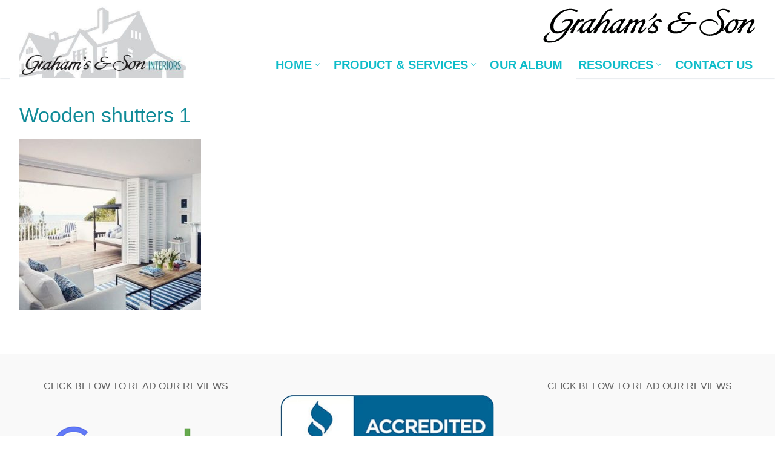

--- FILE ---
content_type: text/html; charset=utf-8
request_url: https://www.google.com/recaptcha/api2/anchor?ar=1&k=6LfYb9oUAAAAAAajbNt1K7P2DPWAaHIJBW2m__pG&co=aHR0cHM6Ly9ncmFoYW1zLmNhOjQ0Mw..&hl=en&v=N67nZn4AqZkNcbeMu4prBgzg&size=invisible&anchor-ms=20000&execute-ms=30000&cb=1m675rsvoe7k
body_size: 48777
content:
<!DOCTYPE HTML><html dir="ltr" lang="en"><head><meta http-equiv="Content-Type" content="text/html; charset=UTF-8">
<meta http-equiv="X-UA-Compatible" content="IE=edge">
<title>reCAPTCHA</title>
<style type="text/css">
/* cyrillic-ext */
@font-face {
  font-family: 'Roboto';
  font-style: normal;
  font-weight: 400;
  font-stretch: 100%;
  src: url(//fonts.gstatic.com/s/roboto/v48/KFO7CnqEu92Fr1ME7kSn66aGLdTylUAMa3GUBHMdazTgWw.woff2) format('woff2');
  unicode-range: U+0460-052F, U+1C80-1C8A, U+20B4, U+2DE0-2DFF, U+A640-A69F, U+FE2E-FE2F;
}
/* cyrillic */
@font-face {
  font-family: 'Roboto';
  font-style: normal;
  font-weight: 400;
  font-stretch: 100%;
  src: url(//fonts.gstatic.com/s/roboto/v48/KFO7CnqEu92Fr1ME7kSn66aGLdTylUAMa3iUBHMdazTgWw.woff2) format('woff2');
  unicode-range: U+0301, U+0400-045F, U+0490-0491, U+04B0-04B1, U+2116;
}
/* greek-ext */
@font-face {
  font-family: 'Roboto';
  font-style: normal;
  font-weight: 400;
  font-stretch: 100%;
  src: url(//fonts.gstatic.com/s/roboto/v48/KFO7CnqEu92Fr1ME7kSn66aGLdTylUAMa3CUBHMdazTgWw.woff2) format('woff2');
  unicode-range: U+1F00-1FFF;
}
/* greek */
@font-face {
  font-family: 'Roboto';
  font-style: normal;
  font-weight: 400;
  font-stretch: 100%;
  src: url(//fonts.gstatic.com/s/roboto/v48/KFO7CnqEu92Fr1ME7kSn66aGLdTylUAMa3-UBHMdazTgWw.woff2) format('woff2');
  unicode-range: U+0370-0377, U+037A-037F, U+0384-038A, U+038C, U+038E-03A1, U+03A3-03FF;
}
/* math */
@font-face {
  font-family: 'Roboto';
  font-style: normal;
  font-weight: 400;
  font-stretch: 100%;
  src: url(//fonts.gstatic.com/s/roboto/v48/KFO7CnqEu92Fr1ME7kSn66aGLdTylUAMawCUBHMdazTgWw.woff2) format('woff2');
  unicode-range: U+0302-0303, U+0305, U+0307-0308, U+0310, U+0312, U+0315, U+031A, U+0326-0327, U+032C, U+032F-0330, U+0332-0333, U+0338, U+033A, U+0346, U+034D, U+0391-03A1, U+03A3-03A9, U+03B1-03C9, U+03D1, U+03D5-03D6, U+03F0-03F1, U+03F4-03F5, U+2016-2017, U+2034-2038, U+203C, U+2040, U+2043, U+2047, U+2050, U+2057, U+205F, U+2070-2071, U+2074-208E, U+2090-209C, U+20D0-20DC, U+20E1, U+20E5-20EF, U+2100-2112, U+2114-2115, U+2117-2121, U+2123-214F, U+2190, U+2192, U+2194-21AE, U+21B0-21E5, U+21F1-21F2, U+21F4-2211, U+2213-2214, U+2216-22FF, U+2308-230B, U+2310, U+2319, U+231C-2321, U+2336-237A, U+237C, U+2395, U+239B-23B7, U+23D0, U+23DC-23E1, U+2474-2475, U+25AF, U+25B3, U+25B7, U+25BD, U+25C1, U+25CA, U+25CC, U+25FB, U+266D-266F, U+27C0-27FF, U+2900-2AFF, U+2B0E-2B11, U+2B30-2B4C, U+2BFE, U+3030, U+FF5B, U+FF5D, U+1D400-1D7FF, U+1EE00-1EEFF;
}
/* symbols */
@font-face {
  font-family: 'Roboto';
  font-style: normal;
  font-weight: 400;
  font-stretch: 100%;
  src: url(//fonts.gstatic.com/s/roboto/v48/KFO7CnqEu92Fr1ME7kSn66aGLdTylUAMaxKUBHMdazTgWw.woff2) format('woff2');
  unicode-range: U+0001-000C, U+000E-001F, U+007F-009F, U+20DD-20E0, U+20E2-20E4, U+2150-218F, U+2190, U+2192, U+2194-2199, U+21AF, U+21E6-21F0, U+21F3, U+2218-2219, U+2299, U+22C4-22C6, U+2300-243F, U+2440-244A, U+2460-24FF, U+25A0-27BF, U+2800-28FF, U+2921-2922, U+2981, U+29BF, U+29EB, U+2B00-2BFF, U+4DC0-4DFF, U+FFF9-FFFB, U+10140-1018E, U+10190-1019C, U+101A0, U+101D0-101FD, U+102E0-102FB, U+10E60-10E7E, U+1D2C0-1D2D3, U+1D2E0-1D37F, U+1F000-1F0FF, U+1F100-1F1AD, U+1F1E6-1F1FF, U+1F30D-1F30F, U+1F315, U+1F31C, U+1F31E, U+1F320-1F32C, U+1F336, U+1F378, U+1F37D, U+1F382, U+1F393-1F39F, U+1F3A7-1F3A8, U+1F3AC-1F3AF, U+1F3C2, U+1F3C4-1F3C6, U+1F3CA-1F3CE, U+1F3D4-1F3E0, U+1F3ED, U+1F3F1-1F3F3, U+1F3F5-1F3F7, U+1F408, U+1F415, U+1F41F, U+1F426, U+1F43F, U+1F441-1F442, U+1F444, U+1F446-1F449, U+1F44C-1F44E, U+1F453, U+1F46A, U+1F47D, U+1F4A3, U+1F4B0, U+1F4B3, U+1F4B9, U+1F4BB, U+1F4BF, U+1F4C8-1F4CB, U+1F4D6, U+1F4DA, U+1F4DF, U+1F4E3-1F4E6, U+1F4EA-1F4ED, U+1F4F7, U+1F4F9-1F4FB, U+1F4FD-1F4FE, U+1F503, U+1F507-1F50B, U+1F50D, U+1F512-1F513, U+1F53E-1F54A, U+1F54F-1F5FA, U+1F610, U+1F650-1F67F, U+1F687, U+1F68D, U+1F691, U+1F694, U+1F698, U+1F6AD, U+1F6B2, U+1F6B9-1F6BA, U+1F6BC, U+1F6C6-1F6CF, U+1F6D3-1F6D7, U+1F6E0-1F6EA, U+1F6F0-1F6F3, U+1F6F7-1F6FC, U+1F700-1F7FF, U+1F800-1F80B, U+1F810-1F847, U+1F850-1F859, U+1F860-1F887, U+1F890-1F8AD, U+1F8B0-1F8BB, U+1F8C0-1F8C1, U+1F900-1F90B, U+1F93B, U+1F946, U+1F984, U+1F996, U+1F9E9, U+1FA00-1FA6F, U+1FA70-1FA7C, U+1FA80-1FA89, U+1FA8F-1FAC6, U+1FACE-1FADC, U+1FADF-1FAE9, U+1FAF0-1FAF8, U+1FB00-1FBFF;
}
/* vietnamese */
@font-face {
  font-family: 'Roboto';
  font-style: normal;
  font-weight: 400;
  font-stretch: 100%;
  src: url(//fonts.gstatic.com/s/roboto/v48/KFO7CnqEu92Fr1ME7kSn66aGLdTylUAMa3OUBHMdazTgWw.woff2) format('woff2');
  unicode-range: U+0102-0103, U+0110-0111, U+0128-0129, U+0168-0169, U+01A0-01A1, U+01AF-01B0, U+0300-0301, U+0303-0304, U+0308-0309, U+0323, U+0329, U+1EA0-1EF9, U+20AB;
}
/* latin-ext */
@font-face {
  font-family: 'Roboto';
  font-style: normal;
  font-weight: 400;
  font-stretch: 100%;
  src: url(//fonts.gstatic.com/s/roboto/v48/KFO7CnqEu92Fr1ME7kSn66aGLdTylUAMa3KUBHMdazTgWw.woff2) format('woff2');
  unicode-range: U+0100-02BA, U+02BD-02C5, U+02C7-02CC, U+02CE-02D7, U+02DD-02FF, U+0304, U+0308, U+0329, U+1D00-1DBF, U+1E00-1E9F, U+1EF2-1EFF, U+2020, U+20A0-20AB, U+20AD-20C0, U+2113, U+2C60-2C7F, U+A720-A7FF;
}
/* latin */
@font-face {
  font-family: 'Roboto';
  font-style: normal;
  font-weight: 400;
  font-stretch: 100%;
  src: url(//fonts.gstatic.com/s/roboto/v48/KFO7CnqEu92Fr1ME7kSn66aGLdTylUAMa3yUBHMdazQ.woff2) format('woff2');
  unicode-range: U+0000-00FF, U+0131, U+0152-0153, U+02BB-02BC, U+02C6, U+02DA, U+02DC, U+0304, U+0308, U+0329, U+2000-206F, U+20AC, U+2122, U+2191, U+2193, U+2212, U+2215, U+FEFF, U+FFFD;
}
/* cyrillic-ext */
@font-face {
  font-family: 'Roboto';
  font-style: normal;
  font-weight: 500;
  font-stretch: 100%;
  src: url(//fonts.gstatic.com/s/roboto/v48/KFO7CnqEu92Fr1ME7kSn66aGLdTylUAMa3GUBHMdazTgWw.woff2) format('woff2');
  unicode-range: U+0460-052F, U+1C80-1C8A, U+20B4, U+2DE0-2DFF, U+A640-A69F, U+FE2E-FE2F;
}
/* cyrillic */
@font-face {
  font-family: 'Roboto';
  font-style: normal;
  font-weight: 500;
  font-stretch: 100%;
  src: url(//fonts.gstatic.com/s/roboto/v48/KFO7CnqEu92Fr1ME7kSn66aGLdTylUAMa3iUBHMdazTgWw.woff2) format('woff2');
  unicode-range: U+0301, U+0400-045F, U+0490-0491, U+04B0-04B1, U+2116;
}
/* greek-ext */
@font-face {
  font-family: 'Roboto';
  font-style: normal;
  font-weight: 500;
  font-stretch: 100%;
  src: url(//fonts.gstatic.com/s/roboto/v48/KFO7CnqEu92Fr1ME7kSn66aGLdTylUAMa3CUBHMdazTgWw.woff2) format('woff2');
  unicode-range: U+1F00-1FFF;
}
/* greek */
@font-face {
  font-family: 'Roboto';
  font-style: normal;
  font-weight: 500;
  font-stretch: 100%;
  src: url(//fonts.gstatic.com/s/roboto/v48/KFO7CnqEu92Fr1ME7kSn66aGLdTylUAMa3-UBHMdazTgWw.woff2) format('woff2');
  unicode-range: U+0370-0377, U+037A-037F, U+0384-038A, U+038C, U+038E-03A1, U+03A3-03FF;
}
/* math */
@font-face {
  font-family: 'Roboto';
  font-style: normal;
  font-weight: 500;
  font-stretch: 100%;
  src: url(//fonts.gstatic.com/s/roboto/v48/KFO7CnqEu92Fr1ME7kSn66aGLdTylUAMawCUBHMdazTgWw.woff2) format('woff2');
  unicode-range: U+0302-0303, U+0305, U+0307-0308, U+0310, U+0312, U+0315, U+031A, U+0326-0327, U+032C, U+032F-0330, U+0332-0333, U+0338, U+033A, U+0346, U+034D, U+0391-03A1, U+03A3-03A9, U+03B1-03C9, U+03D1, U+03D5-03D6, U+03F0-03F1, U+03F4-03F5, U+2016-2017, U+2034-2038, U+203C, U+2040, U+2043, U+2047, U+2050, U+2057, U+205F, U+2070-2071, U+2074-208E, U+2090-209C, U+20D0-20DC, U+20E1, U+20E5-20EF, U+2100-2112, U+2114-2115, U+2117-2121, U+2123-214F, U+2190, U+2192, U+2194-21AE, U+21B0-21E5, U+21F1-21F2, U+21F4-2211, U+2213-2214, U+2216-22FF, U+2308-230B, U+2310, U+2319, U+231C-2321, U+2336-237A, U+237C, U+2395, U+239B-23B7, U+23D0, U+23DC-23E1, U+2474-2475, U+25AF, U+25B3, U+25B7, U+25BD, U+25C1, U+25CA, U+25CC, U+25FB, U+266D-266F, U+27C0-27FF, U+2900-2AFF, U+2B0E-2B11, U+2B30-2B4C, U+2BFE, U+3030, U+FF5B, U+FF5D, U+1D400-1D7FF, U+1EE00-1EEFF;
}
/* symbols */
@font-face {
  font-family: 'Roboto';
  font-style: normal;
  font-weight: 500;
  font-stretch: 100%;
  src: url(//fonts.gstatic.com/s/roboto/v48/KFO7CnqEu92Fr1ME7kSn66aGLdTylUAMaxKUBHMdazTgWw.woff2) format('woff2');
  unicode-range: U+0001-000C, U+000E-001F, U+007F-009F, U+20DD-20E0, U+20E2-20E4, U+2150-218F, U+2190, U+2192, U+2194-2199, U+21AF, U+21E6-21F0, U+21F3, U+2218-2219, U+2299, U+22C4-22C6, U+2300-243F, U+2440-244A, U+2460-24FF, U+25A0-27BF, U+2800-28FF, U+2921-2922, U+2981, U+29BF, U+29EB, U+2B00-2BFF, U+4DC0-4DFF, U+FFF9-FFFB, U+10140-1018E, U+10190-1019C, U+101A0, U+101D0-101FD, U+102E0-102FB, U+10E60-10E7E, U+1D2C0-1D2D3, U+1D2E0-1D37F, U+1F000-1F0FF, U+1F100-1F1AD, U+1F1E6-1F1FF, U+1F30D-1F30F, U+1F315, U+1F31C, U+1F31E, U+1F320-1F32C, U+1F336, U+1F378, U+1F37D, U+1F382, U+1F393-1F39F, U+1F3A7-1F3A8, U+1F3AC-1F3AF, U+1F3C2, U+1F3C4-1F3C6, U+1F3CA-1F3CE, U+1F3D4-1F3E0, U+1F3ED, U+1F3F1-1F3F3, U+1F3F5-1F3F7, U+1F408, U+1F415, U+1F41F, U+1F426, U+1F43F, U+1F441-1F442, U+1F444, U+1F446-1F449, U+1F44C-1F44E, U+1F453, U+1F46A, U+1F47D, U+1F4A3, U+1F4B0, U+1F4B3, U+1F4B9, U+1F4BB, U+1F4BF, U+1F4C8-1F4CB, U+1F4D6, U+1F4DA, U+1F4DF, U+1F4E3-1F4E6, U+1F4EA-1F4ED, U+1F4F7, U+1F4F9-1F4FB, U+1F4FD-1F4FE, U+1F503, U+1F507-1F50B, U+1F50D, U+1F512-1F513, U+1F53E-1F54A, U+1F54F-1F5FA, U+1F610, U+1F650-1F67F, U+1F687, U+1F68D, U+1F691, U+1F694, U+1F698, U+1F6AD, U+1F6B2, U+1F6B9-1F6BA, U+1F6BC, U+1F6C6-1F6CF, U+1F6D3-1F6D7, U+1F6E0-1F6EA, U+1F6F0-1F6F3, U+1F6F7-1F6FC, U+1F700-1F7FF, U+1F800-1F80B, U+1F810-1F847, U+1F850-1F859, U+1F860-1F887, U+1F890-1F8AD, U+1F8B0-1F8BB, U+1F8C0-1F8C1, U+1F900-1F90B, U+1F93B, U+1F946, U+1F984, U+1F996, U+1F9E9, U+1FA00-1FA6F, U+1FA70-1FA7C, U+1FA80-1FA89, U+1FA8F-1FAC6, U+1FACE-1FADC, U+1FADF-1FAE9, U+1FAF0-1FAF8, U+1FB00-1FBFF;
}
/* vietnamese */
@font-face {
  font-family: 'Roboto';
  font-style: normal;
  font-weight: 500;
  font-stretch: 100%;
  src: url(//fonts.gstatic.com/s/roboto/v48/KFO7CnqEu92Fr1ME7kSn66aGLdTylUAMa3OUBHMdazTgWw.woff2) format('woff2');
  unicode-range: U+0102-0103, U+0110-0111, U+0128-0129, U+0168-0169, U+01A0-01A1, U+01AF-01B0, U+0300-0301, U+0303-0304, U+0308-0309, U+0323, U+0329, U+1EA0-1EF9, U+20AB;
}
/* latin-ext */
@font-face {
  font-family: 'Roboto';
  font-style: normal;
  font-weight: 500;
  font-stretch: 100%;
  src: url(//fonts.gstatic.com/s/roboto/v48/KFO7CnqEu92Fr1ME7kSn66aGLdTylUAMa3KUBHMdazTgWw.woff2) format('woff2');
  unicode-range: U+0100-02BA, U+02BD-02C5, U+02C7-02CC, U+02CE-02D7, U+02DD-02FF, U+0304, U+0308, U+0329, U+1D00-1DBF, U+1E00-1E9F, U+1EF2-1EFF, U+2020, U+20A0-20AB, U+20AD-20C0, U+2113, U+2C60-2C7F, U+A720-A7FF;
}
/* latin */
@font-face {
  font-family: 'Roboto';
  font-style: normal;
  font-weight: 500;
  font-stretch: 100%;
  src: url(//fonts.gstatic.com/s/roboto/v48/KFO7CnqEu92Fr1ME7kSn66aGLdTylUAMa3yUBHMdazQ.woff2) format('woff2');
  unicode-range: U+0000-00FF, U+0131, U+0152-0153, U+02BB-02BC, U+02C6, U+02DA, U+02DC, U+0304, U+0308, U+0329, U+2000-206F, U+20AC, U+2122, U+2191, U+2193, U+2212, U+2215, U+FEFF, U+FFFD;
}
/* cyrillic-ext */
@font-face {
  font-family: 'Roboto';
  font-style: normal;
  font-weight: 900;
  font-stretch: 100%;
  src: url(//fonts.gstatic.com/s/roboto/v48/KFO7CnqEu92Fr1ME7kSn66aGLdTylUAMa3GUBHMdazTgWw.woff2) format('woff2');
  unicode-range: U+0460-052F, U+1C80-1C8A, U+20B4, U+2DE0-2DFF, U+A640-A69F, U+FE2E-FE2F;
}
/* cyrillic */
@font-face {
  font-family: 'Roboto';
  font-style: normal;
  font-weight: 900;
  font-stretch: 100%;
  src: url(//fonts.gstatic.com/s/roboto/v48/KFO7CnqEu92Fr1ME7kSn66aGLdTylUAMa3iUBHMdazTgWw.woff2) format('woff2');
  unicode-range: U+0301, U+0400-045F, U+0490-0491, U+04B0-04B1, U+2116;
}
/* greek-ext */
@font-face {
  font-family: 'Roboto';
  font-style: normal;
  font-weight: 900;
  font-stretch: 100%;
  src: url(//fonts.gstatic.com/s/roboto/v48/KFO7CnqEu92Fr1ME7kSn66aGLdTylUAMa3CUBHMdazTgWw.woff2) format('woff2');
  unicode-range: U+1F00-1FFF;
}
/* greek */
@font-face {
  font-family: 'Roboto';
  font-style: normal;
  font-weight: 900;
  font-stretch: 100%;
  src: url(//fonts.gstatic.com/s/roboto/v48/KFO7CnqEu92Fr1ME7kSn66aGLdTylUAMa3-UBHMdazTgWw.woff2) format('woff2');
  unicode-range: U+0370-0377, U+037A-037F, U+0384-038A, U+038C, U+038E-03A1, U+03A3-03FF;
}
/* math */
@font-face {
  font-family: 'Roboto';
  font-style: normal;
  font-weight: 900;
  font-stretch: 100%;
  src: url(//fonts.gstatic.com/s/roboto/v48/KFO7CnqEu92Fr1ME7kSn66aGLdTylUAMawCUBHMdazTgWw.woff2) format('woff2');
  unicode-range: U+0302-0303, U+0305, U+0307-0308, U+0310, U+0312, U+0315, U+031A, U+0326-0327, U+032C, U+032F-0330, U+0332-0333, U+0338, U+033A, U+0346, U+034D, U+0391-03A1, U+03A3-03A9, U+03B1-03C9, U+03D1, U+03D5-03D6, U+03F0-03F1, U+03F4-03F5, U+2016-2017, U+2034-2038, U+203C, U+2040, U+2043, U+2047, U+2050, U+2057, U+205F, U+2070-2071, U+2074-208E, U+2090-209C, U+20D0-20DC, U+20E1, U+20E5-20EF, U+2100-2112, U+2114-2115, U+2117-2121, U+2123-214F, U+2190, U+2192, U+2194-21AE, U+21B0-21E5, U+21F1-21F2, U+21F4-2211, U+2213-2214, U+2216-22FF, U+2308-230B, U+2310, U+2319, U+231C-2321, U+2336-237A, U+237C, U+2395, U+239B-23B7, U+23D0, U+23DC-23E1, U+2474-2475, U+25AF, U+25B3, U+25B7, U+25BD, U+25C1, U+25CA, U+25CC, U+25FB, U+266D-266F, U+27C0-27FF, U+2900-2AFF, U+2B0E-2B11, U+2B30-2B4C, U+2BFE, U+3030, U+FF5B, U+FF5D, U+1D400-1D7FF, U+1EE00-1EEFF;
}
/* symbols */
@font-face {
  font-family: 'Roboto';
  font-style: normal;
  font-weight: 900;
  font-stretch: 100%;
  src: url(//fonts.gstatic.com/s/roboto/v48/KFO7CnqEu92Fr1ME7kSn66aGLdTylUAMaxKUBHMdazTgWw.woff2) format('woff2');
  unicode-range: U+0001-000C, U+000E-001F, U+007F-009F, U+20DD-20E0, U+20E2-20E4, U+2150-218F, U+2190, U+2192, U+2194-2199, U+21AF, U+21E6-21F0, U+21F3, U+2218-2219, U+2299, U+22C4-22C6, U+2300-243F, U+2440-244A, U+2460-24FF, U+25A0-27BF, U+2800-28FF, U+2921-2922, U+2981, U+29BF, U+29EB, U+2B00-2BFF, U+4DC0-4DFF, U+FFF9-FFFB, U+10140-1018E, U+10190-1019C, U+101A0, U+101D0-101FD, U+102E0-102FB, U+10E60-10E7E, U+1D2C0-1D2D3, U+1D2E0-1D37F, U+1F000-1F0FF, U+1F100-1F1AD, U+1F1E6-1F1FF, U+1F30D-1F30F, U+1F315, U+1F31C, U+1F31E, U+1F320-1F32C, U+1F336, U+1F378, U+1F37D, U+1F382, U+1F393-1F39F, U+1F3A7-1F3A8, U+1F3AC-1F3AF, U+1F3C2, U+1F3C4-1F3C6, U+1F3CA-1F3CE, U+1F3D4-1F3E0, U+1F3ED, U+1F3F1-1F3F3, U+1F3F5-1F3F7, U+1F408, U+1F415, U+1F41F, U+1F426, U+1F43F, U+1F441-1F442, U+1F444, U+1F446-1F449, U+1F44C-1F44E, U+1F453, U+1F46A, U+1F47D, U+1F4A3, U+1F4B0, U+1F4B3, U+1F4B9, U+1F4BB, U+1F4BF, U+1F4C8-1F4CB, U+1F4D6, U+1F4DA, U+1F4DF, U+1F4E3-1F4E6, U+1F4EA-1F4ED, U+1F4F7, U+1F4F9-1F4FB, U+1F4FD-1F4FE, U+1F503, U+1F507-1F50B, U+1F50D, U+1F512-1F513, U+1F53E-1F54A, U+1F54F-1F5FA, U+1F610, U+1F650-1F67F, U+1F687, U+1F68D, U+1F691, U+1F694, U+1F698, U+1F6AD, U+1F6B2, U+1F6B9-1F6BA, U+1F6BC, U+1F6C6-1F6CF, U+1F6D3-1F6D7, U+1F6E0-1F6EA, U+1F6F0-1F6F3, U+1F6F7-1F6FC, U+1F700-1F7FF, U+1F800-1F80B, U+1F810-1F847, U+1F850-1F859, U+1F860-1F887, U+1F890-1F8AD, U+1F8B0-1F8BB, U+1F8C0-1F8C1, U+1F900-1F90B, U+1F93B, U+1F946, U+1F984, U+1F996, U+1F9E9, U+1FA00-1FA6F, U+1FA70-1FA7C, U+1FA80-1FA89, U+1FA8F-1FAC6, U+1FACE-1FADC, U+1FADF-1FAE9, U+1FAF0-1FAF8, U+1FB00-1FBFF;
}
/* vietnamese */
@font-face {
  font-family: 'Roboto';
  font-style: normal;
  font-weight: 900;
  font-stretch: 100%;
  src: url(//fonts.gstatic.com/s/roboto/v48/KFO7CnqEu92Fr1ME7kSn66aGLdTylUAMa3OUBHMdazTgWw.woff2) format('woff2');
  unicode-range: U+0102-0103, U+0110-0111, U+0128-0129, U+0168-0169, U+01A0-01A1, U+01AF-01B0, U+0300-0301, U+0303-0304, U+0308-0309, U+0323, U+0329, U+1EA0-1EF9, U+20AB;
}
/* latin-ext */
@font-face {
  font-family: 'Roboto';
  font-style: normal;
  font-weight: 900;
  font-stretch: 100%;
  src: url(//fonts.gstatic.com/s/roboto/v48/KFO7CnqEu92Fr1ME7kSn66aGLdTylUAMa3KUBHMdazTgWw.woff2) format('woff2');
  unicode-range: U+0100-02BA, U+02BD-02C5, U+02C7-02CC, U+02CE-02D7, U+02DD-02FF, U+0304, U+0308, U+0329, U+1D00-1DBF, U+1E00-1E9F, U+1EF2-1EFF, U+2020, U+20A0-20AB, U+20AD-20C0, U+2113, U+2C60-2C7F, U+A720-A7FF;
}
/* latin */
@font-face {
  font-family: 'Roboto';
  font-style: normal;
  font-weight: 900;
  font-stretch: 100%;
  src: url(//fonts.gstatic.com/s/roboto/v48/KFO7CnqEu92Fr1ME7kSn66aGLdTylUAMa3yUBHMdazQ.woff2) format('woff2');
  unicode-range: U+0000-00FF, U+0131, U+0152-0153, U+02BB-02BC, U+02C6, U+02DA, U+02DC, U+0304, U+0308, U+0329, U+2000-206F, U+20AC, U+2122, U+2191, U+2193, U+2212, U+2215, U+FEFF, U+FFFD;
}

</style>
<link rel="stylesheet" type="text/css" href="https://www.gstatic.com/recaptcha/releases/N67nZn4AqZkNcbeMu4prBgzg/styles__ltr.css">
<script nonce="U37mzT7y5_vcdxyqPosfEg" type="text/javascript">window['__recaptcha_api'] = 'https://www.google.com/recaptcha/api2/';</script>
<script type="text/javascript" src="https://www.gstatic.com/recaptcha/releases/N67nZn4AqZkNcbeMu4prBgzg/recaptcha__en.js" nonce="U37mzT7y5_vcdxyqPosfEg">
      
    </script></head>
<body><div id="rc-anchor-alert" class="rc-anchor-alert"></div>
<input type="hidden" id="recaptcha-token" value="[base64]">
<script type="text/javascript" nonce="U37mzT7y5_vcdxyqPosfEg">
      recaptcha.anchor.Main.init("[\x22ainput\x22,[\x22bgdata\x22,\x22\x22,\[base64]/[base64]/[base64]/ZyhXLGgpOnEoW04sMjEsbF0sVywwKSxoKSxmYWxzZSxmYWxzZSl9Y2F0Y2goayl7RygzNTgsVyk/[base64]/[base64]/[base64]/[base64]/[base64]/[base64]/[base64]/bmV3IEJbT10oRFswXSk6dz09Mj9uZXcgQltPXShEWzBdLERbMV0pOnc9PTM/bmV3IEJbT10oRFswXSxEWzFdLERbMl0pOnc9PTQ/[base64]/[base64]/[base64]/[base64]/[base64]\\u003d\x22,\[base64]\x22,\[base64]/w7tSw6BKOBc5w4zDiMKYS8OAXMKUwrhpwrnDm2HDksKuFQzDpwzCksO+w6VhBRDDg0Nhwp4Rw6ULJFzDosOTw6J/InvCtMK/QBvDjFwYwrLCqiLCp3DDngsowqzDkwvDrDhtEGhRw5zCjC/CoMKTaQNTUsOVDVfCjcO/w6XDmQzCncKmZFNPw6JwwqNLXQ3CnjHDncO2w5Q7w6bCrBHDgAhawofDgwl+PngwwokvworDoMOjw6k2w5dIYcOMel0yPQJtaGnCu8Kew4APwoIFw7TDhsOnOcKAb8KeJHXCu2HDmMOffw0GE3xew4tEBW7DqMKcQ8K/wpfDnUrCncKPwonDkcKDwrTDtT7CicKPakzDicK6wp7DsMKww4vDt8OrNizCgG7DhMO3w6HCj8OZYsKSw4DDu2YEPBM/WMO2f3NWDcO4E8OdFEtTwozCs8OyVsK1QUo1wozDgEMowoMCCsKKwq7Cu30fw6M6AMKJw6vCucOMw6jCnMKPAsK9eQZEKCnDpsO7w5wuwo9jbF0zw6rDkFTDgsK+w53CvsO0wqjCjMOywokAYcKBRg/Ch1rDhMOXwqBaBcKvLHbCtCfDicO7w5jDmsKgXSfCh8KqBT3Crk8zRMOAwqXDmcKRw5oyE1dbWU3CtsKMw5k4QsOzOWnDtsKrX2jCscO5w5hMVsKJEsKsY8KOL8KRwrRPwrLCuh4Lwp9Bw6vDkR5EwrzCvkYnwrrDol5AFsOfwrx6w6HDnmjCpl8fwonCs8O/[base64]/wr/CqWtHDMOaDMKNfEPCjUwcHF7DtE3Dr8OZwrEDZMKNSsK9w49XM8KcL8Osw5vCrXfCqMOjw7Qlb8ORVTk4JMO1w6nCgMOLw4rCk1BGw7prwp/Cq3gOPghhw4fClyLDhl8geiQKED1jw7bDmSJjAQdEaMKow6syw7zChcOtQ8O+wrF9EMKtHsKuYkd+w5XDixPDusKtwqLCnHnDqGvDtD4ydiEjRTQsWcK4w6AxwrpwFhUww5LCojlsw53CvmhCwqY5DnDClkYvw4/CocK1w7FeOlHCuGPDgcKnE8KFwoDDjHoPIMKkwrXDrsO6ImkTwqXCmMOme8OjwrjDuw/DonFnc8KIwrXDrsOfSMKCw4Bbw74qJV7ChMKPDzpMKiLCvVjCgcKrworCrMOtw4jCmMOCT8OCwojDlhTDpz7Cm1IgwoHDh8KYaMKHIsKrG2YtwpoowpR+JwnCnCFAw7DCvB/Ch2xdwrDDuDbDuXNLw6bDh1Ujw4MywqrDhBfDogwHw6zCrlJzPFtbRHHDixIOEsOBfHjCicOmRsOKwpchJcKFwrzCuMOow7TCtj7CqE0JLxcFLVkPw4LDojZbXlHCl15iwoLCqsOgw6Y3G8OKwpbDtx0/CMKIBBjCulfCsGwdw4DCksKKIhRdw53Drm3DusKXIsKnw6whwo1Mw70racOTJcK8w4rDsMKaPy93w4vDm8OUw7tDXcOcw4nCui/[base64]/JMKDwr3DhDI1w7LDugPDq8KWdsKNIUDDn8K0w53DpDzDiTJ9w5nDjjxSfk0Ww7xzVsKoRcKgwqzCsT3Cmi7Cl8OOdMKGMllbFSNVw6nCp8KkwrHDv2VNGBHDnRh7UcOHaUJtYxvClFrCjQFRw7UAwqRyfcKRw6c2wpcewp09VMOHSn8QOQ/CvQ/CgTU3exk4QgXDhMK1w5IQw7fDisOOw7cqwqfCrsKfCwF/[base64]/[base64]/KwPCt2DDrMKeagADcWo3DQfDncOQEsODw4V6GsK6w6ZsHmTClA/ChlzCoULCn8OCUivDvMOkW8Kjw6sqAcKAPA7CkMKobCYfdMO6NSJEwpVmfsKwbizDs8OkwpfDhQRFYcOMVRFgw70Nw5PCgcKFEsKYRMKIw65gwrfDpsKjw4nDg3wjOcO+wo9+wp/DhwIzwofChRTCjMKpwrg5wp/[base64]/[base64]/DkMKVw5oxTsO2OMKqCRjDl8KwfkIiwr8RwojCocKuV3HCi8KNaMO6f8KaY8O0CcKaNcOAw43DiQtCwrZnesOyaMK0w6Jdw6N6V8OVf8KKd8ObBcKZw48HIVbCuEHDlMOlwonCt8OgOMK7wqHDi8KOw719McK8LMOvwrAFwrt/w5V5wql/wovDlcO5w4PDtmB8W8OtPsKgw5gSwofCp8K7w7IAVj5Tw4DDlkhvIQLCnWkiPMKdw4MRwrnChTJfwqHDoDfDtcOjwo3DrcOrw6vCu8K5wqRKR8K5DzvCtMOQPcKKecOGwpIhw4jDtlwLwoTDrCRcw6/DiSp8WErDuEPCtMKVwoDDq8Kuw7tLEisMw47CocK/[base64]/a38YwoHDgwnCm8Kmw6oTw77Dsz7DvwFnUnbDmVDDtVQoM1jDnSzClMKZwo3Cg8KOw6gvdsO8fsOfw6fDux7CvW3CpyjDhgfDhHnDq8Ozw6Y8wqlKw7Z8ThfCjcKGwrPCpsKhw6nCnF/DjcOMw7VwZjEswpd6wphCTF7Cv8OIw5R3w5pCKUvDssO+WMOgbhgbw7NeM0PDg8Khwq/DhMKcYU/[base64]/Cg1TDrcO0KWHDuMK6NMKIKsO3w4jDryRxJsKZwonDh8KnN8OSwqQtw7vCqxMEw6QvaMKhwpLCiMKvZ8OzSjnChzoJKh5sSQ/CvTbCscKoW2wVwpTDvlpTw6HDnMK2w6XDp8O1RkrCtxrDpiPDq3JmEcO1DjwFwoLCnMKbDcO2PUUhVcK/w5tQw5rDo8Ote8Koa2bDnRfCicK4HMOaLsK5w5Azw5TCtDN5GsKyw60OwqQ2wohdwoJrw7QWw6LDvMKEQFDDo0tlVw/ClFLCuj4sQigmwosxw7TDuMKewqggcsKMOA1cCMOKLsKcf8KMwqlowp92fcO9Cx5pwrHDj8KawobDtBwJQ3/[base64]/[base64]/Dn3UzS8Omw7rDlsOZw7c2X8OBO8Oca8KTw73Crh9WHsOSw5HDuUrDnMOSYHguwqTDtBoENcOXUWfCnMKWw4MZwqxFwpjDhh5UwrTDvMOqwqXDo0V1wo/DosO0Kkofwo/[base64]/DjsKmVFtDVsKFwq8swqPDui7DpVrDmsKdwpEbYRcVOUk0wol9w5Mmw7MVw4VSM3pSP3bDmgY8wp1GwrRtw73Di8OKw6TDpCzCiMK+FWDDnTbDncKIwqFnwpYUTj/CiMKbAQxmVmNjDhvDhkNvw7HCkcOYOcOpXMK7Tz08w4s+w5PDmsOTwrZePcOOwpBsIcOIw5MGw6tWIHUfw7TCkcOgwp3Cu8KgcsOfw4wKwpXDhsOAwqxrwrhfw7XCt3Y7MBDDnsKEAsKHwppFFcOISMKqPSvDnMOGbkl/wqvDicOzbMKjFXzDuB/CtcKqUMK4EsKWV8OvwpFUw6jDjklpw4g4UcOhw4fDhMOrKhMyw5LDm8O+ccKQalMVwoJwXsOdwpdUIsO9L8KWwpA8wrnCokUOM8KQa8KPHH7DocOqdcOWw6bCrCw3ElJKJVYlXT4YwrzCiDx/SMKUw67Ds8OJwpDCsMOKTcK/wofDs8OpwoPDuCpLKsOKUwDClsOJw7gPw7PDmMOaPsKaRBDDnBXCgFNtw7/CgsKbw5VjDkIaFsOoMHfCl8OywqHDuHtMVMOLTwLDoXBHwr3CvsKxRyXDiEFxw6fClDrCuituI1XCkBAsGl8wPMKOw7fDuD/DjcKdSmxbwr1/wrTDpG5bMcKrAC7DghUaw7LCo38gZMOWw7fCkw5mbSnCl8KEVHMnYRrCskZKwqNJw7A0ZUECw6Z6O8OsV8O8IjYGVH4Lw43Dp8O3eGvDpyADdjHChVcmQcKuLcK+w5NmcVdpw6ghw7DCnhrChsK+wrZ2RDjDm8KkfEvCmEcAw6NvHhBLDAJ9wr/[base64]/wqrDqsOICsOVwpzChsKjEl7DlWlkwpUMDXIxw7ZswqfCvMKTNcKIeh8FU8KowqscW3lWZmzDlMO1w5Qew4jCkR3DgQlFKXN5wopkwrPDtMK6wqViwpTDtTrChcOhAMOJw5/DusOcfh3DngvDgsKyw68gZAoIwp8vwqBrw7/CgnvDtB8UJsOHV35QwrbCiWvCn8O1M8K0DMO3R8Kjw5TClsKJw6FpCj92w4zDr8O3w5jDkcKnw7N0YsKUZMOUw7BiwqPCgX/Co8OCw5LCgEHDnUh4MzrDuMKRw54Vw5bDqG7Ct8O6e8KjPsK+w6nDj8OiwoR6wprCnwXCtsKqw7bCiW3Cn8ODDcOjFsKxQRXCq8KYU8KYO3B0wptHw6fDuG7DksKcw4ROwrkEcVByw7/DiMOdw43DtsOPwrvDvsKEwrU7wqgPHcKfS8OXw53CtsK/wr/DtsK8woxJw5DCnCsURT8reMOKw7Y1w5LCmDbDuSLDh8OkwpHDtTbDtcOYwoV6w6/DsknDlhE7w79/[base64]/DgHp/w61uCXDDjSp5w4rCvgjCsgs1WmFkw4rClXklXsO6wrQnwr7DhwFdw5PChgR3ZsOvdsKQP8OSG8Odd2zDhwNgw7/CkRTDkgtYGMOMw5k0w4/DgcOVfsKPA3jDnMK3ZcO+TMO5w57DisO1aRhhV8Kqw5XCk2XChXQfwroocsKQwqjChsOPLQQmTcO7wrzCrWooAcOyw6/[base64]/A0Y1DxFewrfCscKPT1XDllVtKMKnZsO9w5zDsMKrEMKRB8KVwq7DlcKBwqTDq8KVeBdRw4cVwr0ZHMKLHMOERcOgw75qDMKFH3HCqm3DnsKBwoFXSk7ChmPDrcKyQ8KZTsOEHsK7w5V/OcOwXwo0GCHDlHfCgcKmw7khTVPDkAA0UHt6DiI5CsK9wr3CtcKuDcOvdXZuGVfCt8KwWMOtLsOawokmWsOww7RsGsK/wrkbPRkHMXcEKmk6V8OfBVbCrWLCvAsVw4d+wpzCi8O3EUIvw5FJXMOswq/CgcK7wqjCh8O9w4zDgsO+G8O/wqQQwr/CilDDmcKnQMOKUcOJeyzDuWdkw5UcKcOCwoLDgGkMwqQUYMKVARTDm8O2w59Bwo3CjnIaw4jCkXFew6DDhBILwrs9w4ckAFTCicOvHsOKwpMMwofCkcO/w7HCjmzCnsKtTsKJwrPCl8K2U8KiwovClGnDhsOATljDu3YDR8OiwoTCjcK5LQhrw6IdwrB3JFIZbsO3wprDrMKtwrrCk2/Cr8OQwolFZ2fDv8K/[base64]/DlxbDssKWMk7Dq8KnwoPChCIAw6XCqsOJBQ3CsGtKX8KgPRjCmG4xGRB7FsO5B2MAXA/Dr3jDrW/DncKlw73Du8OaYcODEVvDjcK2IGpqEsKVw7hZGgfDkXFfEMKew7vCjsKyW8OMw5jCtF3DusOuw64kworDpDPDhsOJw4xPwq1Ww5rDp8KwHcKUw6puwqjDig/DtR18wpTDoADCunXDgcORF8Osf8OIHkZKwq5TwqIGw4/DqxFtQCQEwrRABMK5LmAvwr3CkWYZOhHCucOgRcOZwr5tw5XCgcOEW8OdwpfDs8K2JiXDmcKOfMOIw7LDsH5iwqk2w4rDosKSOwkjwrbCvgsGw6HCmhPDmHJ6FG7DvcORwqzCuRoOw47Cg8OHdxpFw5DCtjQvw67DoncCw7jDg8K9bMKfw5VswoYCd8OOFB/[base64]/[base64]/CigXDjhV+w6RcDEd6w4AsUXrDo1bCpDHDhsOpwq7CkjA3IwXCtH4vwpXCvcK+XD1nCh/CtzcVbsOrwrbCrxrDtwrCg8Oew63CpDHCiR7CqcOswoLCosK/R8Olw7hTazRdVnfCtQfCmmtdw4PDvcOfVR9lSMO4woXCpGHDqzFgwpzCtG9bUsOMABPCrR3CksK6AcO0IxHDpcODdsKBHcKkw5rDtgIUCVLDtz9qwqh3wqvCsMKResK8SsOOLcOrwq/Dj8Ofw4slw4gHw67CuXXDjARKYRJZwpkzw6fChU5JcmxtUANJw7YuXV4OCsOVwpHDngXCtgUqU8OAw4Jmw4Ukwq3DpMOnwrMDKHTDiMKIClrCsRoMw4J6wq7CgMK6V8Kiw657worDq0pQEcOfwpvDrkPDsUfDhcK+w4QQwqxyDQxEwq/DtcOnw6bCsD8pw5zDtcKMw7RdVns2wrbDpUvDozppwrvCiRnDrW8Cw7rDhzLDkFEjw7/[base64]/DlsKJU8KRw7nDvHQsfgoIw77DicOBc1XDvcOowo4TAMKZwqQ1wpTCgTDCp8OafjhxPQglY8KZH0kIw4DDkAXDoGzDn1vCgMOuwpjDjnZnDgwHwr/CkURpwpskwpwjFsOgTQnDk8KdUcOHwrZWM8O0w6bCg8KwchTCvMK8wrdBw5fCmMO+diYkVcK9worCuMOnwr48NXl2DhFHw63Ct8KJwoTCo8KaWsOQAMOowr/Du8OQeGdfwrJPw6RIaEkRw5nDtzrDjA0VLMOaw4ZjFG8Aw6LCk8KkHl/Dl2o3fz9jY8KXZ8KowofDpsOqw7Y8JsOXwqbDrsOCwqguCxQ3S8KXw6t2YcKALj3CnFPDg3EXS8O4w6DChHY4cUEowrrDgWEkw7TDnn0JdyYFd8KCBDIAw6HDtlLCjMKEJMKEw43CuzoQwohbJX8LWn/[base64]/DqyzDsB9gazgew7PCgGl/w7rDjHFqwrzCg3vDr8OXe8KdPVEPwpHCksKWwpbDtcOKw4/DiMOXwpzDpMKhwpvDpUjDhkg/w7dqwpjDrEHDvsKuIQYuUz0pw6MrHnZLwrUfGMO7AE9eeCzCo8K7wr3Dp8Kswoo1w6Bkwq8meE7DlSXCtsKpQxRZwqhrT8OYWMKKwpc5TcKJw5dzw79WXE8Yw5B+w7MWXcKFNEnCim7Chytrwr/DgsKfwprDn8O6w4fDuFrCvmTDh8OeaMKpw6DDhcKEP8KAwrHCjzZQw7YPD8KvwowIw6pVw5DCmsOnPsK3w6BTwpofXyDDlsOqwr7DvgAcw5TDu8K6CMKSwqo7wp3CnlzDssKrw5HCusKCPhTDtyfDj8Ohwr0RwoDDh8KMwoZmw6QwPV/Dp3bCk0TCucOdOsK0w7ofPQ7Dm8OxwqpPOUvDgMKQwrvChCrCgMOzw7XDgcOfbFhefsKvJDfCncO/w7odEMK1w7VFwq9Aw7vCmsOGN0/CkcKCQAJKWcKHw4Rxf3VNNUDClXnDlW0GwqZtwqRTCx0fUsOLwot4JyzCtlLDo2IKw6docQrDj8OjDkbDicKrXGHDrMKswol2UEUOM0cFCBrCm8OIw5HCuV/DrsKNRsObwrlnwrIAaMO8wrFSwqvCnsKHPcKuw6JMwqlXcsKnP8K0w58qN8KqP8OOw4pMwpkWCDZ8dxQ/KMOUw5DDjBDChSENVF3CpMKZw4vCkMKww6zDo8KgBxsLw7dkCcOyAGrDq8K/w6MRw6HCn8ODV8KRwq7CqXlBw6XCmcO3w49LDT5Mw5PDjsKSeRxjYGbDtMO2wpPDqzhuNMKXwpvDvcOlwpDChcK3MRrDm1bDscKZPMOKw6ZuV3Q5SxPDmRl0w7XDsCllYsOWw4/CtMOQQXgUwrAVw5zDmQLDvjQMwrMnaMO+Aiklw4DDuFbCtzdiYTvChU1/DsK1dsO3w4HDnRYqw7xyRMOmw6nDlsOnBcK5w4PDtcKmw7Fnw4IjTMO0wpzDtsKdKllka8KiQ8OHPsOewqN3QW5+wqghwpMYLiIOHwnDsgFBKsKHUl0sUWRww7tzJMK/w4DCssOdDDlTwo5rYMO+EcKBwpJ+W0PCtTYEc8OuUgvDmcOqS8ODwrJTCsKqw6PDuGEYw48hwqE/ZMOSYBfCusOqRMKQwq/DrsKTwr0EQzzCuwzDkG8twqAmw5TCsMKPZ2vDhsOva2vDncOofsKmVQHCrgJDw79XwqzDphQvCsOwHjYrwochT8Kew5fDqnnCl17DkBPCgMOQwr3DnMKZfcOxKUEew7AXYmpLHcOlbHvCv8KFFMKDw48eFQnCjjgDYw/DmMKQw4oYTsKfZSpQw4cGwrIgwog5w5fCv3fCl8KuClcQdsOeZsOUScKYaWZQwrrDk24nw5cibA3Ci8O5wpcSd3JZw7IIwoLCjsKoDsOOLAUyW1/CgcKGR8OZdcOffF0GA1LDicKTT8Ojw7zDrjTDjnVjJCnDuDI7W14Iwp/DnRXDgzzDh3vChMOGwrPDtMOrAMK6DcOcwpFOXV4dZcK6w77DvMKtRsOXcEtYcsKMw5Btwq3CsXpcwrPCrsKwwqEvwrJOw6TCsTLDmhjDsVnCs8KTYMKkbR5lwqHDnEjDsjgMekLCngTChcK/wrvDscO3XXh+wqDCnMK2K2PCsMO9w5B7w78RYsKrdcO6HcKEwrMUX8Kjw7paw7XDomMLFwtkEsOEw5pFMcOPaDY4Ln8rScKKccOWwocnw5B3wqBuf8ObFsKAJsOsSmTCkCxGw45/w7nCssOUbzVSaMKNwoUaEgLDj17CphbDtQVmDnDCs2MTUcK4JcKDSFTCvsKfwqDCnFvDkcOgw6VuZDJAw4JLw7DCuTN+w6LDnQcUcSfDjMKaIidfwoZbwqZkw4bCgA5Ywp/DkMKgeQsbGhVlw7Ubw4nDpA4pUcO1UiQaw6jCvcOMRMOjNGDDmsOoBsKRwrzDnsOFCWxZeFA0w5nCnTsrwqbClMODwqrCpcOYMzLDtkAvVHwWwpfDjcK+cC91wpPCsMKTRnU/fMKNGk5Gwr0hw7dOOcOmw6F1w7rCsCjClMOdH8OgIGFjIm0qWcOrw5w1ZcO4wqQkwrNzY2MXwoPDr0liwqnDsxfCpsOCRcK3wrNCS8KlMcOHcMOEwq7DllVgw5PCnMOrw5YfwofDl8KRw6DChlnCg8Obwrs5cxrDrMOXcAA/UsKfw4kow6kvXQtFwq8cwoNIeBLDggg3EMK4OcOMAsKowq8bw7gMwqzCk3ZqE0vDsVRMwrN3SXtjFsOYwrXDqi0oOWTCo2zDo8KAMcORwqPDusOqQmN2FzEJQj/CkjbCu0PDp1ovw51Ww5tQwoxdTyMCLMK1cjxUw6wHMHXClMK1JUXCs8OWZsKmaMO/wrDCmcKhwo8Qw4pOwpcae8OxfMKXw4jDgsO1woQbKcKtwq9OwpbCoMOIB8OrwqdiwqkLDlFqGCcrwp3CqMKcf8KMw7Qsw47DrMKuG8O9w5TCvB3Ct3nDoTEUw54qBMODwqzDpsOLw6vDjB7DqjYsQMO0WwgZw5HDl8K1SsO6w6pPw71nwonDn1jDicO/DcKPT1h4w7Vkw506FEI2wosiw6PCoiJpw5hAIcKRwrjDgcOaw41OTcOaEhcUwrp2UcOyw5zClBrDlFILCyt/[base64]/Dv2hxJSDCrRfCnUYae37Dsy3DtkjCkAfCgRYUNzldM2LDnxgKP2o9w7FmZsOHHnU6WwfDnWNmwrF3d8O5U8OYRHN4S8Oawp7CiEpzbsKbfMONYcOqw4UUw6Vxw6rDniU0wrtrw5DDpB/ChMKREVTCmF4Ew7TCmsKCw5pZw7Emw6JoM8O+wo50w6jDjD7DklE3PyZ0wrXCrsK/Q8OobsO/VcOPw7TCj3nColbCosK6fnkkAUrDtG1yMsOpL0FAIcKlFsK0TGFdBU8qXMK6w54Ew75vw4PDqcOpIcOgw4I5wpnDuHVmwqZYd8KBw70jWyVuwpkEZMK/[base64]/DisO4wq7Dmz5bw5Q0acOEE8O+w4fCgcOgScKqb8OhwpXCrsKZBMOjZcOkFMOswpnCrMOJw5kAwq/CqSUhw45Wwr5ew4YuwpHDjDjDpR7DgMOow6vCmCUzwpPDucOiFUh+w4/Dl2rClDXDv2jDrSpswoUJw6klw50oHgJgAnBaJMO0CMO/w5gOwofChw5vDhU+w4LCrsKlAsOJekQFwqXDk8Kgw5zDlsOrwp4rw7nDiMOyJ8K9w73Cp8OhclEnw4XCjjPCizPCun/CihPCukbCunEHfWQUwpEZwqXDrko6w73CqcOwwqrDtMO5wrobwq8lA8OvwoNTMAIow7lyI8OMwphsw5k8KX1Yw4gBJjvCusOkZBVywp/DlhTDkMKkwovCnsKBwrjDqsKaP8K6AsKPw60kNzp8LjnCs8KEQMOTR8KiFMK2wpfDthDCnDnDrE9HRHxZMsKVRAnCgwLCm1LDtMO9AcOZK8Ovwpw3THbDmMODw5/[base64]/CucKOfcKWwowFYMKow48VQ8OHA8OUXzjDtsO9BjLCpxDDrsObbQ3CgQdAwqUEwoDCqsOqJw7Dl8KBw4ZZw7zDji7DuAbCvcKMHSEFVcKBMcK4wofDpsKvfMK3fHJLWXgrwq3CoTDDmsOOwp/CjsOVVMKOCAzCtjl3wrPCnsOBwqPDpsK9Ri/CsnwfwqjChcKhw75eeDfCviwKw6IlwrPDnD4/HcKCQQ7DrMKEwohmVyJwdMKgwpsLw5DDl8O4wrk5w4PDqis2w4kgOMOvBcOTwptUw7PCg8KDwprDj25pDzbDjFVbMcOKw6/Dg2U4KMO6SsKEwqPChXxfPwHDlMKVET/CjRxjNMOew6HCm8KdKWXDonzCg8KAF8OuR0LDl8OfPMKcwqLCoQNAwq3DuMKZXcKNYsOrwp3CvjdKeBzDjwjDuDhdw54tw5HCksKrAsKARcKdw5tKPDBuwq/CqcO5w53Cv8O4w7IjMRteLcOnMsKowpcfcytbwohkw7HDvsKfw4k8wrDDiBBGwrzCvlo9w6XDksOlJX7Du8Oewp1hw7/[base64]/[base64]/[base64]/CuhRWw53DssOOw7HDsADCgG8mw4grRG7Cti1sY8O6w5hNwrnDqMKQZhAXBsONA8Ocwr/DtsKFw6TChcOeKCbDu8OvSsKOw6vDsCHCpcKvGlJfwoIWw63DrcKJw4kUIMKfQlbDjMK/w6rCqWbDgcOMR8Oywq9DC0UiEyBlNSN8wp3DusKpG35sw6DDlxobwoEqZsKMw4DDmcK2w4rCt005fCQELjJRHTRYw7/DvHkhL8Kww7Inw5/DpRFzd8OVFsKURcKQwqzCgMOBaUxbTR7DimYsFsOUBWfCn34YwrTCt8O+S8K/w47DlmvCoMKEwrJNwrE8ScKnw5LDqMOow4F/w5HDu8KjwoPDnCzCuzzClWDCgsKWw7PDiBnCkcOSwrzDnsKJIkMWw6xIw6FAd8OVZyfDo8KbVwTDg8OoL3HCuRjCvMK/H8OBS2kRwojCnhUtw5Auwp0BwpbCnCTCh8K4CMKqwpo3ShhMG8OHHsOzf1PCq39qw64bZyVmw7zCr8ObVl/CpEvCssKfHH7Dm8OwbEt3HcKdw7XCrhF1w6PDrcKrw63Ct1cldcOpPxATUBwGw78palhHf8Kaw65JIVhQUxjCgMO/wqzCj8O9wr0ndk08w5PDjw7CokbDpcOdwqIpHcODNFxmw65/FMKMwoAFOMOuw5QuwrXDk3PCn8OYFcOxUMKdQsKCVMK1fMORwpIaHgrDvFTDrzcMwpw3w5I4Ikw1E8KCGsOIFMOMRsOPaMOQw7fChFHCusO/[base64]/TsK/wq5ZJw7DtzrCuUFeHsKPw5spf8OoPxAaGD5nXU3ClHxhC8OQF8OrwoUeMS0owqo7wpDCkSdaBMOkcsK1OB/[base64]/wrjCg8OnXBzCq8KAw6lywpfCpMK9w4bCoHbDvMOfw7FnFMK7GUXCo8OiwpjDlARMX8OQw55Hw4LCriIQw5zDh8K2w4vDm8Kyw5wZw4HCucOpwoB0BiBmFw8cUhDCixl0AWYIJ3c+wqI8wp1cbMOMwpwEGG/[base64]/DqsOsCsKYwrFiw7VGKjNHw5ovET7CrcKEwo/Dm31Pwo5YTMKUYMOIL8K+w4weFGEow6XDu8KMHsKcwqHCr8OAaV5Re8ORw4/Do8KTwq7CgcKnF13CqMOWw7XCjU7DgjHDpiUnTD/DpsKKwoAhLsKYw7ocHcOxXMOSw4ESYkrCgS7Cuk/Di2TDvsKLLwHDjSYZw7/[base64]/DrXHDqR4vecKsUcKkVQIRw7HDlXFzVcKpw75rwpopwolywpAXw4jDhsOCS8KsU8O6M1UYwrJtw4Q2w77Dq2slAG7CrlxjJH1Cw7o7GDgGwrNTTijDscKFGSQ7DEwxw5nCth1XIcK/w6UXw6rCk8OyCxNUw4XDkTVVw4Y6XHrCkUJgEsO6w5hPw4bCt8OCbMOMOA/DgCJUwpnCssK1bXx7w6XCpHNNw6TCnkDCrcK+woIOK8KhwoRCXcOGdhTDsRFAwpVCw5U5wq/CgBrDlMK1AHvDuzbCgybDuijCnm4Kwrk3cQrCvErCin8jD8Odw4/DmMKPUAPDiWxQw4DDisO7woNSNFTDmMK3W8KoCMOtwq17MjvCm8KLVjTDisKqOVVtHcOjwoDDmSbCs8Kdwo7DhyfCnkczw5vCg8OJbsOFw6LCt8Krw7DCu17DhlUuF8OnOmDCpWHDkVMnB8KkLTEhwq9EC2p0JMOcwrvChsK5esKHwo/Djlk8woh6wqHCrj3DrcOYwopAwqLDiTTDgzbDuEZ4esOPLW7CiQ/DjRPCiMO6w7oBw73CmsOEGgLDtidgw5xEScK5CUzDuRE6RkLDucKBcXRcwolGw5J/wqkCw49MSMKuFsOgw4wAw44CKMKwb8OHwrhIw4/[base64]/wrDDpQDDqCHCvMKKwpzCuUTDosKQS8OKw5PCqVZrA8Kswqc8dMOOXWxiS8KuwqkJwqRPwr7CiGc/wrDDpFp9NncVJMKMOggdS1HDrUUPcz93ZwxUYmbDkwjDvFLCsRrCl8OjFxDDqH7DtFVSwpLDrzlVw4Q6w6TDuy7DtQtkTn7CtW8XwrnDmk/Dk8OjWHvDiGtAw69cNGLCn8Kzwq5uw5jCoQMLBRkOwr49S8OxPn3Cr8Oww7c2dMK8EcKew4pEwpJewr9Mw4bCgsKcdh/ChxDCm8OGTsKbw4c/w4LCkMOXw5fDpQ/CgWLDqSxvEsK/wrEgw5oRw5J8SMO7WcOOwr3DpMOdeg/[base64]/Dl8OowqHDq1nDrFwrw6fDk0XDkgEYwrfCsMKYY8KJw5rDlMOGw4Q2wq1Yw47CiW0iw5VAw6tcYsKTwpLDjcOjOsKewonCkT/Ck8KIwrnCv8KJXlrCqsOvw4cRwpxow64+wokFw7jCsl/CmcK0wp/DmMKrw6rCgsOLw6tYwrbDkx7Dlm1EwqLDqzfCmsO5IR1NciTDpBnCjmETC1F/w4fCvsKjw7/DusKbDMOGBxwIw71gw5Bsw5XDvcOCw79LDsOxQ18gOcOTwrA3wrQPQwMyw58tT8OZw7Bewr/CpMKCw5Mxw5bDtMK+OcO8c8KJGMK9wozDjsOFw6EcaAgIWEIBMsK7w4PDusOxwrzCpsOpw555wrkNaWcDbBbCqyljw6A3F8OqwpPCpRHDhsKWfBnCisKlwpPCr8KSA8O7w6DDqMOxw5/Cl2LCsFoYwq/CkcOUwrsSwqUUw7nCsMKaw5wBTsK6FMORQsKYw6XDl3xAZlsdw7TCnGtzwq/[base64]/ChcK/PsO5LcOWw4HCh0knwpDDs2rDssKpbw/CmUgna8O5YsOqwqLCiwsgX8KAKsOrwppgbsKhEkMdTS/DlCNSwpbCvsKmw5A9w5kZEAs8HmTCgxPDmsK/[base64]/Cv8OgwrfDs8KBwqNZwowZXGURLXR7R2IKw6VWwrrDnMKHwrXCmhDDiMKcwrPDnGdNwo12w69Sw5LDjgPDkcKHw4zChMOCw5rCvSsfRcKERsK7w54KYMKhw6DCiMOUEsOmF8KVwoLDkyQvw5NDwqLDkcKvecKyDmvCgsKGwrNpw5fCh8Kjw5/[base64]/ChxPDu2DDkMO8AMOTJUDDmmY5R8Odw5LDnsOqwr/[base64]/[base64]/CisKVw5bCuW7DhgPDuMOUPsK0IGZAH8KAw43Dn8K+wpsaw4bDpsKjRcOJw6szwpEYcjrDpsKTw40ZdwFsw41QCkXCrSDDtFzCghBaw6cxQ8KuwrrCoE5twr1mGW3DqBzCtcKKMW1/w5sjSsKfwoMXfMK9w5cIBG3ClBfCvwJGw6rDhcO9w5R/w58sN1jDgcKZw5TCrlAUwqbDjTnDn8KxPidlw55wNcOrw6x2OsODZ8K3fcKEwojCpMK5wp8lEsKsw68EJx/CjyIFNl/DrgdGfcOYQ8OOGgFow7NnwqPCs8OXVcOVwo/[base64]/esOTScOGw7xdFDM+B8KKwpfCtjUua8Kyw6dxCMK2LsOowrUjwqd8wosGw4XDinvCpcOiYMK8OcOeIwvDqcKGwqtVAEzDnVVkw40Vw6nDvHYGw7c4Rnh5bUfCqQsVB8K+NcK+w61HXsOkw7nChcOFwqsoIAjCiMOPw5/Cl8OuBMK/QQk9O3ECwoI/w5UXw75ywrjCkgXCvMK9w7M2wpBbPMOIEyXCjihqw67CjMO6w47CiCDChgdAccK1XMKZHcOkLcK5JkvDhC8iOBMafmfDnR1Lw5HCi8OAZ8Okwqkgb8OVDcKsDcKaS1ltQQlCNyzDjCYOwrxVw5TDgEFWXMKtw4/DosO2FcKvw6FAC1UrFsOrwpPDnjbDgDHCrMOOTVALwoYjwpplUcKZdxbCosORw7DDmw3CmEVcw6fDq1zCjwrCsxpDwp/DvsO5woEow4cRbcOXcnTCrcKDH8O0wrHCtxcbw5/[base64]/DkcOGISh2wpzCrsOnZHoHZsKcKgXCjmZZwoxtAmFodMOHUG/[base64]/[base64]/CrsOpFsOgfsKNw6F3FcKVwrIIwqHCgsKeaxY/WcOxIsKew5TDk3AWw7s2wr7DtW7Cn0p3TsO0w6YFwq5xGUjDh8K9SEDDpycPXMKZT2XDrFzDqF7DgSYRH8OGKcOzwqvDjsK7w5zDgsO/bcKtw5TCuBvDvHbDjypbwr1Rw7F+w5BcPcKEwovDssOcAMK6wofCrzfDgsKGVsOCwozChMOdw5jDgMK0wrxVw4A6w78kXRDCjVHDglJSDMK7UsKBScKZw4vDohhaw5RfThTCrypcwpQkMxTDpsKiwoDDosKHwq/[base64]/DocOuw6BxPcOkGRXCocK5I3h2wojDtcOZwoDCn3nDlVQPw4cGTcOgCcOyRmQWwqfChyvDvsO3EH3DpklFwobDvMKAwqpVP8O+fwXCpMKOQDPCq3kyBMOQHMKTwqTDocKxWMKRGMOvBVROwpzCpcOJwoTDt8KqfC3DjsOmwo9XO8KlwqXDs8KSw6wLJyXCoMOPBwk/[base64]/CpDvDj8OawrLDpTTDlsKZwrRaNTHDlwlTwq9fB8O4w6Y1w69mK0rDj8OVFsORwplMZjNBw4jCs8OqAADCgMOjw73DqH7DncKXOlIGwrV5w6cdXcOLwrR5QV/CjRBPw7YBTsOpe3PCpS7CqTfDkmlFGMKrJcKMdsOtIsOxQ8Okw6AzCmRwCxzCpMO7RzXCusK8w5bDp1fCrcOIw6dYZjnDsSrCmW5/wpICPsOXWMO8wp45WUQHZMO0wpVGecKYURXDgznDiBskJxAEYMO+wo0gfsKvwplZwq1Nw5nCiV0zwqJtVhHDocO+dcOcLCLDug1lWFLDk0vCvMOkFcO9KSUGbVTDpMO5wqfDsS/DnR4ZwqDCsQ/CgcKRw47Dm8OFCcO6w6zDr8K4UC4HJMO3w7LDskZuw5vDrkPDscKZAEXDjXFBSiUUw7PCsBHCqMKywoHDiEpswo9jw7snwrB4WBjDkS/Do8KSw4fDk8KJaMKmXkhrYRDDqsK9EVPDi1YLw4HCiFRMw4oZBEU3VjYPwpvCjsKwfAB9wrDDkWRYw7MSwrvCvcOkJg7CjsOvw4DClGLCikZDw5nDlsOAEcOcwr/Di8O3w7FcwpljOsOJE8KjZ8OFwpzCh8K+w77DhEDCmDPDssKpc8K7w7bDtcKDe8OKwpkISxfCiBPDtUtWwobCuQwjwo/DmsOPJsO4JsOXcgXDh2jCjcOJTcKMwr9qw5TCrMOKwrnDqgkwNsOnJmfCrHnCu0/CglnDhHAowokTB8KRw6/DncO2woJofFTCoXNWa2nDu8OuOcK+ZioEw7cmWsKgW8OWwo/CqMObIyHDqcO4wqjDny9/wr/Cn8OcMMORVcOkMGDCtcO/[base64]/w7V0wpbCvD3DvndZCTp9cE7DocKDw6R1WUkFwqzCjcKBw47Duk3Cv8OQZjchw6fDlE4/OsKNw6nCp8OedcO4WMOywrfDvHZXQirDgz7DscKOwrPDvX3Dj8OWJAXDj8KYw64EcU/Cv1HCtCvDniDCgS8Kw6HCjmxlVGRGE8OpFRxAR3zCi8KfT344X8OBEMO8wqoDw6oRc8KEancFwqjCqcOzaxDDs8K3AsKxw6wOwpUZVhh0wonCmQTDuiBKw7hrw6g6d8OywppLNBDCn8KAQVkyw4PDlsKGw5LDiMO1wobDn33DpT/CvHzDtmzDjMKUWkPCrXUBJ8Kxw4RRw4DClkfDtcOAOGPDiHfDp8O1acOOCsKewp/Cs3siwqESw4wEFMKIwrtOwrzDnWfDncKTP0/CsBkETMO8NEbDuyQ/[base64]/A1fCjMOzwpMIdMKjwrwqwqYKBsOJbAoPLcOfwrFJXGUmwpkvdcOhwoUPwo1nJ8KudFDDtcO8w74Tw6/CksOJTMKcwo9QbsKkdwTDinbCkBvCp3J4wpEeGBkNCAPDmV8ga8ONw4Mdw6DCtcKGwpDDh3YVMcO3esOlRVIjEsOLw6YMwq/DuSIUw604w5IUw4XChkZGeh5IHcOQw4PDkyXCqMK9wpPCgSHCmGLDu1hYwp/CnTALwpvCimY3b8O0RBIya8OoQMORGH/DgcKpLsKVwrHDvsODZhhRwqELay1ewqVCw6jDlsOdwoDDjyDDvcOow5JXVsO/e0/CncOVVlVnwoDCsXPCiMKRI8KudFpOORXCqMO5wprChDTCtRLCisOaw6kqdcOOwpbCp2bCiDE1woJ0EMKKwqDCicKaw77CiMOaTxXDlsOTAhDCnhVjHMK5w6cGLUJBMzk5wppJw7wfN2U6wrDDmcOEaWjCvngeUsKSS1/DoMOzJsOawoImQnvDq8OGT1LCocO7KEV4ScKcFcKFOcKLw5bCo8Ovw7BxeMOBLMOKw5kLBE7DlsKbalzCsjd5wrYtw41pFXnCokRHwpVIQBrCr2DCqcOAwq0yw4pWK8KZDMKuf8OsQsOfw6HDt8OPw5jCoG43w4U8bH9iSVhHA8ONWMKldcK/YMO5RlsewqIWwrPCqsKlJcOzXMOswpxZPcKWwqU8w6bCscOKwqR0w54ZwqzDnzk+XwXDpcO/VcKQwqXDk8K/NsKAeMO3M2jDqsKqw7nCpAh4woPDocKJaMOfw4swXMKpwo/ClyFWH1QQw75mFj3Dk0lhwqHDk8KEwplywpzDqMO0w4rCvsKiQjPCunHDhlzDn8KGw4wfccKKZ8O4wrBjPU/Cn23CmiEuwphBRDPDgMKlwpvDhRwmWysYwoUYwpBkwqA5IhfDhxvDoGc1w7Vhw7c8wpVaw4XDqmnDmsKawr3DosKLSzAnwo/DoCXDncK0wpDCqxPCsE0yd2ZVw7DDvUzDrihNaMOQR8Oww40WBcOJw6/ClsKfY8O3am8jP0QeF8Khb8Khw7JiG0fDrsOHwp08VAAYw71xWSTChDXDp3I6w43ChMKNHDTCqAAEdcOUEMONw7fDhQ0xw6FIw4DCjAA5AcO/wpfCpMOGwpHDocKIwoxZJcK7w4Edw7bDujxoAkU4BMKRwrfDtcOGwoPCrMOVHlk7UEtuGcKbwpVrw6h5wqXDsMO3w4fCq1ZGw59qwoDDr8OXw4vCksKGJxI4wqpOFB1iwpDDtBZ9wrBXwp7CgsKswr5UNS02asOmw5JAwpkYZRh5QcOyw505YE0+SxrCoWLDkSAvwo/CimDDj8KyIyJEbMKpwrnDtQTCtSIGOBvCi8OOwrQNw6xYO8Kmw4PDtsKswoTDnsOrwqzCisKyJsOvwrXCmijCrMKQwo5XfsKuPFl7w7/DicKow57DmRvDnG8NwqfDokhGw4hIw6jDgMOFLSLCtsO9w7Bsw4jCi3EPfy7CtGrCqsOwwrHCh8OmM8K8w6ozAsKGw7bDksOrYgbClUrCv2kJwqXDlR/Dp8K6KhIcP03CksKBXsKwWFvClzbCucKyw4EXwo3DsD3DqDUuw6fDqF7Clg7DrMO1AcKfw5/DlHUsBlbCmUtbLMKQaMOwdQQzXHvCoUszfwXCvmYmw5JIwqHCkcKld8OXwpbCqsONwrTCgyVoIcKjGzTClzpgwoXCmcKXLU4ZecOawr4Hw5F1DC/DvsOuYcKnSmjCmW7DhsOLw7FTPyspbFMxw4dvwqZvwq/DiMKGw4LCjCLCsANjd8KOw58iJxnCpsOzwptMMAtWwr4UQcKkfhXDqDk8w4DDrjzCsXMgW0gSXBbDqxV9wo/Dm8K0JwFUZcKYwoplGcKgw5TChxMZLm0NcMOCYsK3wrTDpsOJwo4Vw4PDgQrDlcKwwps5w5tdw5wCX0zDplIgw6XCs23CgcKmWMK4w4EXwqbCvMK7SMO0f8K8wqM4fEbCmjkuL8KedsKEO8KnwpJTM0fCjcK/[base64]/DtSfCq8K0HGTDgl8pCWNuJksBw74Jw5PCtlHCpMOuwpHCoW8NwqzChm0VwqDCinJ8fB7Cnj3DtMKJw51xw5jCuMOUwqTDk8KRw68kSQxHfcK/[base64]/IcOEw4fCgjlEO1oPw63Cm8KuYUTCpMKFw7PDrBLCvnrDlBLCvTIywozDq8KVw4PDnTIcEUkVwpQrRMKVwrRRwpHCoinCk1DDq14aXyjChMOyw7rDt8O8CSjCgWPDhCbCowbDjsOvYsOmV8KuwpRVVsKawpVxLsK4wqg7NsOww5xoImxVaTnClMOjDEHCrwHCuTXDgB/[base64]/DnSDDtMO1E8Ktb8O1w4xRKsKjDcKMw6Yywr7CtMKWw6fDsCrDi8KiWMKMTG1XIzHDhsOOAsOowrjDk8K8wqp9w7fDpToMA0DCsSscSXwzOhMxw4A4V8OVwphqAizChQ/Ds8OhwphTwppOAsKIE2HDoREKXsKUegF2wovCssKKR8KWQHdww7duFFPChcOQJijDgTZqwpzCjsKHw7YKw7XDhMKFdMOZanjDhTPCicOGw5fCi31Nw53Cj8KSwpHDqh17wo5Mw5R2VMKUGcOzwo7DtnAWwol3wpXCtjAvwrjCjsK5RTTCvMOPA8KbWAFPEQ/ClhplwqXCocK4VMOIwr7DlsO9ESQowplawqE0dcO7H8KAACsYB8OOTT0Ww7UQKsOKwpnClHQ4TcKRIMOrEMKfw740woQgw4/DpMONw4PCqgkOQk3Ck8KVw581w4EeRQXDngPCssOOEjXDtcKqwprCocKnw6nDsBALADcdw5JqwqnDrcKiwpcpDcOFwoLDqhpswozCu2PDqx/Dn8K/wookw60hPmJuwoA0HMKrw4NxUlnClErChFB6w6d5wqVdRHLDsxbDh8KTwr58cMOpwo/CqsK6dxw8wppmNSVhw5AEHsKSw6VnwoBgwpEIVcKZdsKDwr5hSCVIFm/CiTx1cnrDtcKfLcOnPMOLEMKhBHQPw5EcbXjDmXPClMOow6HDo8OqwopkCn7DocO4DXbDnw9HOlNrNsKYPsOOfsKyw7bDtmw\\u003d\x22],null,[\x22conf\x22,null,\x226LfYb9oUAAAAAAajbNt1K7P2DPWAaHIJBW2m__pG\x22,0,null,null,null,0,[21,125,63,73,95,87,41,43,42,83,102,105,109,121],[7059694,313],0,null,null,null,null,0,null,0,null,700,1,null,0,\[base64]/76lBhnEnQkZnOKMAhnM8xEZ\x22,0,0,null,null,1,null,0,1,null,null,null,0],\x22https://grahams.ca:443\x22,null,[3,1,1],null,null,null,1,3600,[\x22https://www.google.com/intl/en/policies/privacy/\x22,\x22https://www.google.com/intl/en/policies/terms/\x22],\x22R8qRlvkk3uqUaqFdMGe3GfG7lLOhT4gflSJSmv8mnPM\\u003d\x22,1,0,null,1,1769498544861,0,0,[161,52,13],null,[163,141,201,226],\x22RC-Zh1Bogk4BSjwVQ\x22,null,null,null,null,null,\x220dAFcWeA4Fw2iOAW3K-0mbPNfMWx1U5_6Cn4oNYE0dlJv0TjpHvXEJu3-KoK87MxvJiB9-JFSR9QWHlmmgI7TSb2jPqqwHdf8feQ\x22,1769581344624]");
    </script></body></html>